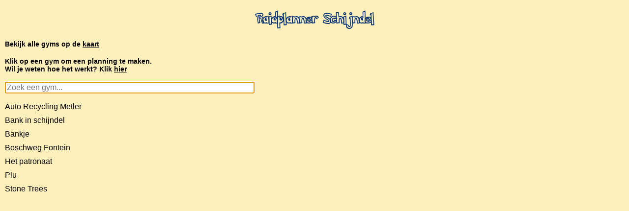

--- FILE ---
content_type: text/html; charset=UTF-8
request_url: https://raidplanner.nl/schijndel
body_size: 20631
content:
<!DOCTYPE html>
<html lang="en">

<head>
	<meta charset="utf-8">
	<meta http-equiv="X-UA-Compatible" content="IE=edge">
	<title>RaidPlanner Schijndel</title>
	<link rel="shortcut icon" href="/favicon.ico" type="image/x-icon">
	<link rel="icon" href="/favicon.ico" type="image/x-icon">
	<meta property="og:site_name" content="Raidplanner" />
	<meta property="og:title" content="RaidPlanner Schijndel" />
	<meta property="og:description" content="schijndel" />
	<meta property="og:image" content="https://raidplanner.nl/pokemon/pokeball.png" />
	<meta property="og:image:secure_url" content="https://raidplanner.nl/pokemon/pokeball.png" />
	<meta property="og:type" content="website" />
	<script src="https://code.jquery.com/jquery-3.6.0.min.js"></script>
	<link rel="stylesheet" type="text/css" href="/font/font.css">
	<meta name="viewport" content="width=device-width, initial-scale=1.0, user-scalable=no">
	<link rel="stylesheet" href="/lib/css/styles.css">
	<script>
		var timer  = new Date().getTime();
		var raidhour = 0;
		var raidday = 0;
		var meldingen = 0;
		var avondklok_melding = '';
		var plaats = 'schijndel';

		$(document).ready(function () {
			$('body').click(function() { timer  = new Date().getTime(); });
			
			setInterval(function() {
				if ( new Date().getTime() > timer + 60000 ) {
					location.href = location.href;
				}
			}, 5000);

			$.ajax({
				url: '/xhr/raidinfo',
				type: 'GET',
				dataType: 'json',
				success: function (XHRdata) {
					raidhour = parseInt(XHRdata.raid.hour);
					raidday = parseInt(XHRdata.raid.day);
					meldingen = parseInt(XHRdata.raid.meldingen);
					var selected = true;
					var eggForms = ['🥚 ', '🌀 '];
					var tierStar = '⭐';
					var groupStar = '★';
					$.each(XHRdata.bosses, function (index, item) {
						var name = '';
						var groupName = '';
						if (item.eggStars > 0) { 
							name += eggForms[item.eggForm] + item.eggStars + tierStar; 
							groupName += item.eggStars + groupStar; 
						}
						name += ' ' + item.groupName;
						groupName += ' ' + item.groupName;
						var value = 'Ei_' + item.tier;
						var options = $(document.createDocumentFragment());
						if (item.pokemon.length > 0 || item.showAlways == 1) {

							$.each(item.pokemon, function (index2, item2) {
								var weather = item2.weatherInfluences1;
								if (item2.weatherInfluences2 > '') {
									weather += ',' + item2.weatherInfluences2;
								}
								var pokemonName = item2.name;
								if (item2.form != '') {
									pokemonName += ' (' + item2.form + ')';
								}
								options.append($('<option>')
									.attr('value', item2.pokemon)
									.attr('data-shiny', item2.shiny)
									.attr('data-shadow', item2.shadow)
									.attr('data-tier', item2.tier)
									.attr('data-cp', item2.raidCaptureMin + ' / *' + item2.raidCaptureMax + '*')
									.attr('data-cp-boosted', item2.raidCaptureBoostMin + ' / *' + item2.raidCaptureBoostMax + '*')
									.attr('data-type', weather)
									.attr('data-name', pokemonName)
									.attr('data-form', item2.form)
									.attr('data-inPerson', item.inPerson)
									.text(pokemonName)
								);
							});
							if (item.eggStars > 0) {
								$('#bossestemplate').append($('<optgroup>').attr('label', groupName)
									.append($('<option>')
										.attr('value', value)
										.attr('data-shiny', '')
										.attr('data-shadow', '')
										.attr('data-tier', item.tier)
										.attr('data-cp', '')
										.attr('data-cp-boosted', '')
										.attr('data-type', '')
										.attr('data-name', name)
										.attr('selected', selected)
										.attr('data-inPerson', item.inPerson)
										.text(name)
									)
									.append(options)
								);
							} else {
								$('#bossestemplate').append($('<optgroup>').attr('label', groupName)
									.append(options)
								);
							}
							selected = false;
						}
					});
					$.each(XHRdata.meldingen, function (index, item) {
						$('#meldingentemplate')
							.append($('<option>')
								.attr('value', item.id)
								.text(item.melding)
							)
					});
					var pulldownCount = 22;
					var boolSelected = true;
					for (i = 1; i < pulldownCount; i++) {
						var date = new Date(Math.floor((Date.now() + (i * 60000 * 5)) / 5 / 60 / 1000) * 5 * 60 * 1000);
						var hours = date.getHours();
						var minutes = date.getMinutes();

						if (hours < 10) { hours = '0' + hours; }
						if (minutes < 10) { minutes = '0' + minutes; }

						$('#timetemplate').append($('<option>').attr('data-type', 'Normal').attr('value', hours + ':' + minutes).text(hours + ':' + minutes + ' uur').attr('selected', boolSelected));
						boolSelected = false;
					}
					boolSelected = true;
					for (t = 0; t < 3; t++) {
						var orgDate = new Date();
						var timerHours = 11 + (t * 3);
						orgDate.setHours(timerHours);
						orgDate.setMinutes(0);
						for (i = 0; i < 6; i++) {
							date = new Date(Math.floor((orgDate.getTime() + (i * 60000 * 5)) / 5 / 60 / 1000) * 5 * 60 * 1000);
							var hours = date.getHours();
							var minutes = date.getMinutes();

							if (hours < 10) { hours = '0' + hours; }
							if (minutes < 10) { minutes = '0' + minutes; }

							$('#elitetimetemplate').append($('<option>').attr('data-type', 'Elite Raid').attr('value', hours + ':' + minutes).text(hours + ':' + minutes + ' uur').attr('selected', boolSelected));
							boolSelected = false;
						}
					}
					if (raidhour) {
						$('#timetemplate').prepend($('<option>').attr('data-type', 'Raid Hour').attr('value', '18:00 - 19:00 Lopend').text('Raid Hour Lopend')); 
						$('#timetemplate').prepend($('<option>').attr('data-type', 'Raid Hour').attr('value', '18:00 - 19:00 Fietsend').text('Raid Hour Fietsend')); 
					}
					if (raidday) {
						$('#timetemplate').prepend($('<option>').attr('data-type', 'Raid Day').attr('value', '11:00 - 14:00 Lopend').text('Raid Day Lopend')); 
						$('#timetemplate').prepend($('<option>').attr('data-type', 'Raid Day').attr('value', '11:00 - 14:00 Fietsend').text('Raid Day Fietsend'));
					}
				},
				error: function (XHRdata) {
					console.log(XHRdata);
				}
			});

			$('.stopname').unbind('click').bind('click', function (e) {
				$('html, body').animate({ scrollTop: $(this).offset().top }, 500);
				e.preventDefault();
				var uid = $(this).attr('data-uid');
				
				var planningtemplate = $('#planningtemplate').html();
				planningtemplate = planningtemplate.replaceAll('[GYM-ID]', uid);
				planningtemplate = planningtemplate.replaceAll('[GYM-NAME]', $('#boss' + uid).attr('data-name'));
				planningtemplate = planningtemplate.replaceAll('[GYM-LAT]', $('#boss' + uid).attr('data-lat'));
				planningtemplate = planningtemplate.replaceAll('[GYM-LNG]', $('#boss' + uid).attr('data-lon'));

				var meldingenselecttemplate = "";
				if (meldingen) {
					meldingenselecttemplate = $('#meldingenselecttemplate').html();
				}
				planningtemplate = planningtemplate.replaceAll('[MELDINGENSELECT]', meldingenselecttemplate);
				
				$('#boss' + uid).html(planningtemplate);
				$('#boss' + uid).find('.tijd').append($('#timetemplate').html());
				$('#boss' + uid).find('.boss').html($('#bossestemplate').html());
				$('#boss' + uid).find('.coronamelding').append($('#meldingentemplate').html());
				$('#boss' + uid).slideToggle(300);

				$('#boss' + uid).find('.boss').on('change', function () {
					if ($('#boss' + uid).find('.boss option:selected').attr('data-tier') < 50) {
						$('#boss' + uid).find('.tijd').html($('#timetemplate').html());
					} else {
						$('#boss' + uid).find('.tijd').html($('#elitetimetemplate').html());
					}
				});
				
				$('.weather').unbind('click').bind('click', function() {
					$('.weather_clear').attr('src', '/weather/weather_' + $('.weather_clear').attr('data-image') + '.png');
					$('.weather_cloudy').attr('src', '/weather/weather_' + $('.weather_cloudy').attr('data-image') + '.png');
					$('.weather_fog').attr('src', '/weather/weather_' + $('.weather_fog').attr('data-image') + '.png');
					$('.weather_partlycloudy_day').attr('src', '/weather/weather_' + $('.weather_partlycloudy_day').attr('data-image') + '.png');
					$('.weather_rain').attr('src', '/weather/weather_' + $('.weather_rain').attr('data-image') + '.png');
					$('.weather_snow').attr('src', '/weather/weather_' + $('.weather_snow').attr('data-image') + '.png');
					$('.weather_sunny').attr('src', '/weather/weather_' + $('.weather_sunny').attr('data-image') + '.png');
					$('.weather_windy').attr('src', '/weather/weather_' + $('.weather_windy').attr('data-image') + '.png');
					var myThis = this;
					setTimeout( function () {
						$(myThis).attr('src', '/weather/weather_' + $(myThis).attr('data-image') + '_hi.png');
						setBossWeather(myThis);
					}, 1 );
				});

				$('.exraid').unbind('click').bind('click', function () {
					$(this).prop('checked', false);
					setTimeout( function () {
						alert('Op dit moment zijn er geen ex-raids mogelijk.');
					}, 1);
				});

				$('.copyplanning').unbind('click').bind('click', function () {
					var el = document.getElementById($(this).data('planningid'));
					copyToClipboard(el);
					$(this).html('Gekopieërd!');
					$(this).removeClass('flashbutton');
				});

				$('.maakplanning').unbind('click').bind( 'click', function() {
					var uId = $(this).attr('data-id');
					var planningTextarea = $(this).parent().find('.planning');
					var id = $(planningTextarea).attr('id');
					var lat	= $(this).parent().attr('data-lat');
					var lon	= $(this).parent().attr('data-lon');
					var name = $(this).parent().attr('data-name');
					
					var time = '' + $(this).parent().find('.tijd').val();
					var time_type = $(this).parent().find('.tijd option:selected').attr('data-type');
					var corona_melding_text = $(this).parent().find('.coronamelding option:selected').text();
					var corona_melding_id = $(this).parent().find('.coronamelding option:selected').val();

					var boss = $(this).parent().find('.boss option:selected');
					var pokemon = boss.attr('data-name').replace('_', ' ');
					var pokemonId = boss.val();
					var weatherType = boss.attr('data-type');
					var shiny = boss.attr('data-shiny');
					var cp = boss.attr('data-cp');
					var cpBoosted = boss.attr('data-cp-boosted');
					var tier = boss.attr('data-tier');
					
					var corona_melding = '';
					if (meldingen) {
						if (corona_melding_id > 1)		{ corona_melding = "*" + corona_melding_text + "*\n\n"; }
						if (corona_melding_id == 0)		{ corona_melding = avondklok_melding; }
					}

					if ( time.toLowerCase().includes('fietsend') || time.toLowerCase().includes('lopend') ) { name = 'Startgym: ' + name; }

					if ( weatherType ) { weatherType = ' (' + weatherType + ')'; }

					var exraid = '';
					if ( $('.exraid[data-exraid="' + $(this).attr('data-id') + '"]').is(':checked') ) { exraid = ' (EX-raid gym)'; }
					
					var cp_shiny = '';
					if ( pokemonId.substr(0, 3) != 'Ei_' ) { cp_shiny = 'Normal: ' + cp + '\nBoosted: ' + cpBoosted + '\n'; }
					
					var mega = '';
					if ( tier == 6 ) { mega = ""; }
					if ( tier == 7 ) { mega = ""; }

					var raidSpecial = '';
					if (time_type !== 'Normal') {
						raidSpecial = time_type + ' ' + time.replace('Lopend', 'uur - Lopend').replace('Fietsend', 'uur - Fietsend');
					} else {
						raidSpecial = time + ' uur';
					}
					var planning = raidSpecial + ' - ' + mega + pokemon + weatherType + ' ' + "\n" + name + exraid + "\n" + cp_shiny ;

					$.ajax({
						url : '/xhr/getshort/' + plaats + '/' + uId + '/' + pokemonId + '/' + time + '/' + lat + '/' + lon,
						type : 'GET',
						dataType : 'json',
						success : function (XHRdata) {
							//planning+= "🆕 " + XHRdata.url1 +  "\n";
							//planning+= "📍 " + XHRdata.url2 +  "\n";
							
							if ( XHRdata.url3 != '' ) {
								planning+= "👊 " + XHRdata.url3 +  "\n\n";
							} else {
								planning+= "\n";
							}
							
							planning+= corona_melding;
							
							planning+= "*Bij de gym*\n\n";
							if (time_type == 'Normal') {
								planning+= "*Remote*\n\n";
							}
							if (time_type != 'Elite Raid') {
								planning+= "*Invite*\n\n";
							} else {
								planning+= "*Geen remotes mogelijk!*";
							}
							
							$('#planning_' + uId).val(planning);
							$('.copyplanning[data-planningid="' + id + '"]').show();
							$('html, body').animate({ scrollTop: $('.stop[data-uid="' + uId + '"]').offset().top }, 500);
						},
						error : function (XHRdata) {
							console.log(XHRdata);
						}
					});
				});
			});

			$('#search').focus();
			$('#search').keyup(function (event) { filter('.stop'); });
		});

		function copyToClipboard(el) {
			el = (typeof el === 'string') ? document.querySelector(el) : el;

			if (navigator.userAgent.match(/ipad|ipod|iphone/i)) {

				var editable = el.contentEditable;
				var readOnly = el.readOnly;

				el.contentEditable = true;
				el.readOnly = true;

				var range = document.createRange();
				range.selectNodeContents(el);

				var selection = window.getSelection();
				selection.removeAllRanges();
				selection.addRange(range);
				el.setSelectionRange(0, 999999);

				el.contentEditable = editable;
				el.readOnly = readOnly;
			}
			else {
				el.select();
			}

			document.execCommand('copy');
		}

		function setBossWeather(selecterWeatherIcon) {
			var bossPulldown = $(selecterWeatherIcon).parent().parent().find('.boss');
			$(bossPulldown).find('option').each(function() {
				var weather = $(this).attr('data-type');
				if (weather) {
					var arrWeather = weather.split(',');
					if ( inArray($(selecterWeatherIcon).attr('data-type'), arrWeather) ) {
						$(this).text($(this).attr('data-name') + ' (boosted!)');
					} else {
						$(this).text($(this).attr('data-name'));
					}
				}
			});
		}
		
		function inArray(needle, haystack) {
			var length = haystack.length;
			for(var i = 0; i < length; i++) {
				if(typeof haystack[i] == 'object') {
					if(arrayCompare(haystack[i], needle)) return true;
				} else {
					if(haystack[i] == needle) return true;
				}
			}
			return false;
		}

		function filter(filterOnClass) {
			var searchString = $('#search').val();
			searchString = searchString.toLowerCase();

			$(filterOnClass).each(function (key, val) {
				var show = 0;

				if (searchString.length > 1) {
					var foundText = $(this).children().text();
					foundText = foundText.toLowerCase();
					var found = foundText.indexOf(searchString);
				} else {
					var found = 1;
				}

				if (searchString.length == 0 || searchString.length == 1) {
					show = 1;
				} else {
					if (found > -1) {
						show = 1;
					}
				}

				if (show == 1) {
					$(this).show();
				} else {
					$(this).hide();
				}
			});
		}

	</script>
	<!-- Global Site Tag (gtag.js) - Google Analytics -->
	<script async src="https://www.googletagmanager.com/gtag/js?id=UA-106734835-1"></script>
	<script>
		window.dataLayer = window.dataLayer || [];
		function gtag() { dataLayer.push(arguments) };
		gtag('js', new Date());
		gtag('config', 'UA-106734835-1');
	</script>
</head>

<body>
	<div class="container">
		<center>
			<h3>
				<a href="/">Raidplanner
					Schijndel
				</a>
			</h3>
		</center>

		<h4>
			Bekijk alle gyms op de <a href="/map/schijndel">kaart</a>
		</h4>
		<h4>
			Klik op een gym om een planning te maken.<br />Wil je weten hoe het werkt? Klik <a href="/">hier</a>
		</h4>
		<input type="text" name="search" id="search" placeholder="Zoek een gym..." />
		<br />
		<br />
		<div id='gyms'>
			<div class="stop" data-uid="8774">
				<span class="stopname" data-uid="8774" data-id="gym8774">Auto Recycling Metler</span>
			</div>
			<div class="stopinfo" id="boss8774" data-lat="5.450328826904297" data-lon="51.603782653808594" data-name="Auto Recycling Metler" data-uid="8774">
			</div>
			<div class="stop" data-uid="8779">
				<span class="stopname" data-uid="8779" data-id="gym8779">Bank in schijndel</span>
			</div>
			<div class="stopinfo" id="boss8779" data-lat="5.430348873138428" data-lon="51.61548614501953" data-name="Bank in schijndel" data-uid="8779">
			</div>
			<div class="stop" data-uid="8782">
				<span class="stopname" data-uid="8782" data-id="gym8782">Bankje</span>
			</div>
			<div class="stopinfo" id="boss8782" data-lat="5.41633415222168" data-lon="51.62700653076172" data-name="Bankje" data-uid="8782">
			</div>
			<div class="stop" data-uid="6454">
				<span class="stopname" data-uid="6454" data-id="gym6454">Boschweg Fontein</span>
			</div>
			<div class="stopinfo" id="boss6454" data-lat="5.4207611083984375" data-lon="51.62712860107422" data-name="Boschweg Fontein" data-uid="6454">
			</div>
			<div class="stop" data-uid="8747">
				<span class="stopname" data-uid="8747" data-id="gym8747">Het patronaat</span>
			</div>
			<div class="stopinfo" id="boss8747" data-lat="5.434452056884766" data-lon="51.62079620361328" data-name="Het patronaat" data-uid="8747">
			</div>
			<div class="stop" data-uid="8749">
				<span class="stopname" data-uid="8749" data-id="gym8749">Plu</span>
			</div>
			<div class="stopinfo" id="boss8749" data-lat="5.436699867248535" data-lon="51.62114334106445" data-name="Plu" data-uid="8749">
			</div>
			<div class="stop" data-uid="8759">
				<span class="stopname" data-uid="8759" data-id="gym8759">Stone Trees</span>
			</div>
			<div class="stopinfo" id="boss8759" data-lat="5.4347920417785645" data-lon="51.61611557006836" data-name="Stone Trees" data-uid="8759">
			</div>
		</div>

	</div>
	<template id="planningtemplate">
		<span class="weathers" style="display:inline-block;padding-top:10px;padding-bottom:10px;">
			<img class="weather weather_clear" data-type="Clear" data-image="clear" src="/weather/weather_clear.png">
			<img class="weather weather_cloudy" data-type="Cloudy" data-image="cloudy" src="/weather/weather_cloudy.png">
			<img class="weather weather_fog" data-type="Fog" data-image="fog" src="/weather/weather_fog.png">
			<img class="weather weather_partlycloudy_day" data-type="Partly Cloudy" data-image="partlycloudy_day" src="/weather/weather_partlycloudy_day.png">
			<img class="weather weather_rain" data-type="Rainy" data-image="rain" src="/weather/weather_rain.png">
			<img class="weather weather_snow" data-type="Snowy" data-image="snow" src="/weather/weather_snow.png">
			<img class="weather weather_sunny" data-type="Sunny" data-image="sunny" src="/weather/weather_sunny.png">
			<img class="weather weather_windy" data-type="Windy" data-image="windy" src="/weather/weather_windy.png">
		</span>
		<div style="clear:both;"></div>
		<select class="boss"></select>
		<select class="tijd"></select>
		&nbsp;
		<input type="checkbox" name="exraid" class="exraid" style="cursor:pointer;" id="exraid[GYM-ID]" data-exraid="[GYM-ID]">
		<label style="cursor:pointer;" for="exraid[GYM-ID]">
			<span style="font-size:12px;">EX-raid mogelijk?</span>
		</label><br>
		[MELDINGENSELECT]
		<button class="maakplanning" data-id="[GYM-ID]">Maak planning</button><br><br>
		Kopieër de planning en plak deze in je WhatsApp Raid Groep.<br>
		Iedereen kan het bericht dan kopiëren, in een nieuw bericht plakken, en zijn/haar eigen naam er bij zetten:<br>
		<button style="display:none;" type="button" data-planningid="planning_[GYM-ID]" class="copyplanning flashbutton">Kopieër de planning</button><br>
		<textarea class="planning" id="planning_[GYM-ID]" placeholder="Hier komt de planning nadat je drukt op 'maak planning'....."></textarea><br>
		<a href="https://www.google.com/maps/dir/?api=1&amp;origin=&amp;destination=[GYM-LNG],[GYM-LAT]&amp;dir_action=navigate&amp;travelmode=walking">Navigeer naar [GYM-NAME]</a><br><br><br>
	</template>
	<template id="meldingenselecttemplate">
		<select class="coronamelding" data-melding="[GYM-ID]"></select><br>
	</template>
	<select id="bossestemplate" style="display:none;"></select>
	<select id="meldingentemplate" style="display:none;"></select>
	<select id="timetemplate" style="display:none;"></select>
	<select id="elitetimetemplate" style="display:none;"></select>
</body>

</html>

--- FILE ---
content_type: text/css
request_url: https://raidplanner.nl/lib/css/styles.css
body_size: 2075
content:
body {
    background-color:#fff0bb;
    color:#000000;
    font-family: "Arial";
    font-size:16px;
    margin:0px;
    padding:0px;
}

select {
    margin-top:5px;
    margin-bottom:5px;
    font-size:14px;
}

button.maakplanning {
    margin-top:5px;
    font-size:16px;
	cursor:pointer;
}

.container {
    padding:10px;
    padding-top:0px;
}

h3, h3 > a {
    font-family: 'Pokemon Hollow';
    font-size: 24px;
    color:#073477;
    text-decoration:none;
}

h4 {
    font-size: 14px;
}

.stopinfo > a {
    font-weight:bold;
}

a {
    color:#000000;
}

span.stopname {
    cursor:pointer;
}

input[type="text"] {
    color:#000000;
    font-family: Arial;
    font-size:16px;
    width: calc( 100% - 20px );
    max-width:500px;

}

.stop {
    padding-bottom:10px;
}

.stopinfo {
    display:none;
    margin:0px;
}

textarea.planning {
    width: calc( 100% - 10px );
    max-width:500px;
    height:200px;
    font-size:16px;
}

.copyplanning {
    width: calc( 100% - 4px );
    max-width:506px;
    height:30px;
    margin-top:10px;
    font-size:16px;
	cursor:pointer;
}

.flashbutton {
    animation-name: flash;
    animation-duration: 1s;
    animation-timing-function: linear;
    animation-iteration-count: infinite;

//Firefox 1+
-webkit-animation-name: flash;
    -webkit-animation-duration: 1s;
    -webkit-animation-timing-function: linear;
    -webkit-animation-iteration-count: infinite;

//Safari 3-4
-moz-animation-name: flash;
    -moz-animation-duration: 1s;
    -moz-animation-timing-function: linear;
    -moz-animation-iteration-count: infinite;
}

@keyframes flash {
    0% { opacity: 1.0; }
    50% { opacity: 0.5; }
    100% { opacity: 1.0; }
}

//Firefox 1+
@-webkit-keyframes flash {
    0% { opacity: 1.0; }
    50% { opacity: 0.5; }
    100% { opacity: 1.0; }
}

//Safari 3-4
@-moz-keyframes flash {
    0% { opacity: 1.0; }
    50% { opacity: 0.5; }
    100% { opacity: 1.0; }
}

img.weather {
    cursor: pointer;
    height:24px;
    float:left;
    margin-right:10px;
    border-radius:6px;
}

select.boss {
    max-width:150px;
}